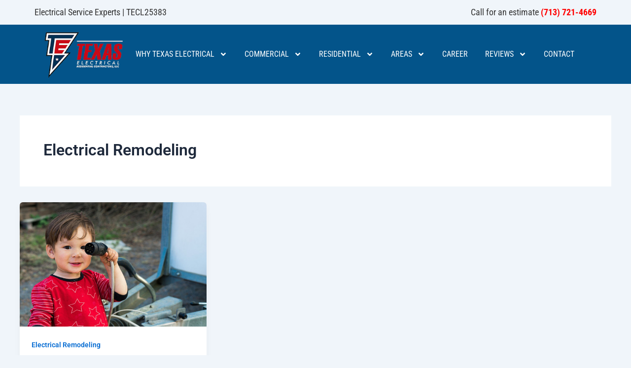

--- FILE ---
content_type: text/css
request_url: https://texelectrical.com/wp-content/uploads/elementor/css/post-4405.css?ver=1727126476
body_size: 2091
content:
.elementor-4405 .elementor-element.elementor-element-3308ce3{--display:flex;--flex-direction:row;--container-widget-width:calc( ( 1 - var( --container-widget-flex-grow ) ) * 100% );--container-widget-height:100%;--container-widget-flex-grow:1;--container-widget-align-self:stretch;--flex-wrap-mobile:wrap;--justify-content:space-between;--align-items:stretch;--background-transition:0.3s;}.elementor-4405 .elementor-element.elementor-element-7b89a96{color:#333333;font-family:"Roboto Condensed", Sans-serif;font-size:18px;font-weight:400;line-height:30px;}.elementor-4405 .elementor-element.elementor-element-6c24c65{color:#333333;font-family:"Roboto Condensed", Sans-serif;font-size:18px;font-weight:400;line-height:30px;}.elementor-4405 .elementor-element.elementor-element-4114767{--display:flex;--flex-direction:row;--container-widget-width:calc( ( 1 - var( --container-widget-flex-grow ) ) * 100% );--container-widget-height:100%;--container-widget-flex-grow:1;--container-widget-align-self:stretch;--flex-wrap-mobile:wrap;--justify-content:space-between;--align-items:center;--background-transition:0.3s;}.elementor-4405 .elementor-element.elementor-element-4114767:not(.elementor-motion-effects-element-type-background), .elementor-4405 .elementor-element.elementor-element-4114767 > .elementor-motion-effects-container > .elementor-motion-effects-layer{background-color:#03548A;}.elementor-4405 .elementor-element.elementor-element-4114767, .elementor-4405 .elementor-element.elementor-element-4114767::before{--border-transition:0.3s;}.elementor-4405 .elementor-element.elementor-element-b5f5a9e{text-align:left;width:var( --container-widget-width, 14% );max-width:14%;--container-widget-width:14%;--container-widget-flex-grow:0;}.elementor-4405 .elementor-element.elementor-element-b5f5a9e img{width:280%;max-width:125%;}.elementor-4405 .elementor-element.elementor-element-b5f5a9e.elementor-element{--flex-grow:0;--flex-shrink:0;}.elementor-4405 .elementor-element.elementor-element-6f1953d .elementor-menu-toggle{margin:0 auto;}.elementor-4405 .elementor-element.elementor-element-6f1953d .elementor-nav-menu .elementor-item{font-family:"Roboto Condensed", Sans-serif;font-size:16px;font-weight:400;text-transform:uppercase;line-height:30px;}.elementor-4405 .elementor-element.elementor-element-6f1953d .elementor-nav-menu--main .elementor-item{color:#FFFFFF;fill:#FFFFFF;padding-left:15px;padding-right:15px;padding-top:5px;padding-bottom:5px;}.elementor-4405 .elementor-element.elementor-element-6f1953d .elementor-nav-menu--main .elementor-item:hover,
					.elementor-4405 .elementor-element.elementor-element-6f1953d .elementor-nav-menu--main .elementor-item.elementor-item-active,
					.elementor-4405 .elementor-element.elementor-element-6f1953d .elementor-nav-menu--main .elementor-item.highlighted,
					.elementor-4405 .elementor-element.elementor-element-6f1953d .elementor-nav-menu--main .elementor-item:focus{color:#FFFFFF;fill:#FFFFFF;}.elementor-4405 .elementor-element.elementor-element-6f1953d .elementor-nav-menu--main:not(.e--pointer-framed) .elementor-item:before,
					.elementor-4405 .elementor-element.elementor-element-6f1953d .elementor-nav-menu--main:not(.e--pointer-framed) .elementor-item:after{background-color:#FFFFFF;}.elementor-4405 .elementor-element.elementor-element-6f1953d .e--pointer-framed .elementor-item:before,
					.elementor-4405 .elementor-element.elementor-element-6f1953d .e--pointer-framed .elementor-item:after{border-color:#FFFFFF;}.elementor-4405 .elementor-element.elementor-element-6f1953d .elementor-nav-menu--main .elementor-item.elementor-item-active{color:#FFFFFF;}.elementor-4405 .elementor-element.elementor-element-6f1953d .elementor-nav-menu--main:not(.e--pointer-framed) .elementor-item.elementor-item-active:before,
					.elementor-4405 .elementor-element.elementor-element-6f1953d .elementor-nav-menu--main:not(.e--pointer-framed) .elementor-item.elementor-item-active:after{background-color:#FFFFFF;}.elementor-4405 .elementor-element.elementor-element-6f1953d .e--pointer-framed .elementor-item.elementor-item-active:before,
					.elementor-4405 .elementor-element.elementor-element-6f1953d .e--pointer-framed .elementor-item.elementor-item-active:after{border-color:#FFFFFF;}.elementor-4405 .elementor-element.elementor-element-6f1953d .e--pointer-framed .elementor-item:before{border-width:1px;}.elementor-4405 .elementor-element.elementor-element-6f1953d .e--pointer-framed.e--animation-draw .elementor-item:before{border-width:0 0 1px 1px;}.elementor-4405 .elementor-element.elementor-element-6f1953d .e--pointer-framed.e--animation-draw .elementor-item:after{border-width:1px 1px 0 0;}.elementor-4405 .elementor-element.elementor-element-6f1953d .e--pointer-framed.e--animation-corners .elementor-item:before{border-width:1px 0 0 1px;}.elementor-4405 .elementor-element.elementor-element-6f1953d .e--pointer-framed.e--animation-corners .elementor-item:after{border-width:0 1px 1px 0;}.elementor-4405 .elementor-element.elementor-element-6f1953d .e--pointer-underline .elementor-item:after,
					 .elementor-4405 .elementor-element.elementor-element-6f1953d .e--pointer-overline .elementor-item:before,
					 .elementor-4405 .elementor-element.elementor-element-6f1953d .e--pointer-double-line .elementor-item:before,
					 .elementor-4405 .elementor-element.elementor-element-6f1953d .e--pointer-double-line .elementor-item:after{height:1px;}.elementor-4405 .elementor-element.elementor-element-6f1953d{--e-nav-menu-horizontal-menu-item-margin:calc( 5px / 2 );width:100%;max-width:100%;}.elementor-4405 .elementor-element.elementor-element-6f1953d .elementor-nav-menu--main:not(.elementor-nav-menu--layout-horizontal) .elementor-nav-menu > li:not(:last-child){margin-bottom:5px;}.elementor-4405 .elementor-element.elementor-element-6f1953d .elementor-nav-menu--dropdown a, .elementor-4405 .elementor-element.elementor-element-6f1953d .elementor-menu-toggle{color:#333333;}.elementor-4405 .elementor-element.elementor-element-6f1953d .elementor-nav-menu--dropdown{background-color:#FFFFFFA1;}.elementor-4405 .elementor-element.elementor-element-6f1953d .elementor-nav-menu--dropdown a:hover,
					.elementor-4405 .elementor-element.elementor-element-6f1953d .elementor-nav-menu--dropdown a.elementor-item-active,
					.elementor-4405 .elementor-element.elementor-element-6f1953d .elementor-nav-menu--dropdown a.highlighted,
					.elementor-4405 .elementor-element.elementor-element-6f1953d .elementor-menu-toggle:hover{color:#333333;}.elementor-4405 .elementor-element.elementor-element-6f1953d .elementor-nav-menu--dropdown a:hover,
					.elementor-4405 .elementor-element.elementor-element-6f1953d .elementor-nav-menu--dropdown a.elementor-item-active,
					.elementor-4405 .elementor-element.elementor-element-6f1953d .elementor-nav-menu--dropdown a.highlighted{background-color:#FFFFFF00;}.elementor-4405 .elementor-element.elementor-element-6f1953d .elementor-nav-menu--dropdown a.elementor-item-active{color:#333333;background-color:#FFFFFFA1;}.elementor-4405 .elementor-element.elementor-element-6f1953d .elementor-nav-menu--dropdown .elementor-item, .elementor-4405 .elementor-element.elementor-element-6f1953d .elementor-nav-menu--dropdown  .elementor-sub-item{font-family:"Roboto Condensed", Sans-serif;font-size:16px;font-weight:400;text-transform:uppercase;}.elementor-4405 .elementor-element.elementor-element-6f1953d .elementor-nav-menu--dropdown a{padding-left:0px;padding-right:0px;padding-top:0px;padding-bottom:0px;}.elementor-4405 .elementor-element.elementor-element-6f1953d .elementor-nav-menu--dropdown li:not(:last-child){border-style:none;border-bottom-width:0px;}.elementor-4405 .elementor-element.elementor-element-6f1953d .elementor-nav-menu--main > .elementor-nav-menu > li > .elementor-nav-menu--dropdown, .elementor-4405 .elementor-element.elementor-element-6f1953d .elementor-nav-menu__container.elementor-nav-menu--dropdown{margin-top:10px !important;}.elementor-4405 .elementor-element.elementor-element-a1c85b9{--display:flex;--flex-direction:column;--container-widget-width:100%;--container-widget-height:initial;--container-widget-flex-grow:0;--container-widget-align-self:initial;--flex-wrap-mobile:wrap;--background-transition:0.3s;--margin-top:0px;--margin-bottom:0px;--margin-left:0px;--margin-right:0px;--padding-top:0px;--padding-bottom:0px;--padding-left:0px;--padding-right:0px;}.elementor-4405 .elementor-element.elementor-element-a1c85b9:not(.elementor-motion-effects-element-type-background), .elementor-4405 .elementor-element.elementor-element-a1c85b9 > .elementor-motion-effects-container > .elementor-motion-effects-layer{background-color:#03548A;}.elementor-4405 .elementor-element.elementor-element-a1c85b9, .elementor-4405 .elementor-element.elementor-element-a1c85b9::before{--border-transition:0.3s;}.elementor-4405 .elementor-element.elementor-element-9aaf4c1{--display:flex;--flex-direction:row;--container-widget-width:initial;--container-widget-height:100%;--container-widget-flex-grow:1;--container-widget-align-self:stretch;--flex-wrap-mobile:wrap;--gap:0px 0px;--background-transition:0.3s;--margin-top:0px;--margin-bottom:0px;--margin-left:0px;--margin-right:0px;--padding-top:0px;--padding-bottom:0px;--padding-left:0px;--padding-right:0px;}.elementor-4405 .elementor-element.elementor-element-9aaf4c1, .elementor-4405 .elementor-element.elementor-element-9aaf4c1::before{--border-transition:0.3s;}.elementor-4405 .elementor-element.elementor-element-cb4e17e{--display:flex;--flex-direction:column;--container-widget-width:100%;--container-widget-height:initial;--container-widget-flex-grow:0;--container-widget-align-self:initial;--flex-wrap-mobile:wrap;--background-transition:0.3s;border-style:solid;--border-style:solid;border-color:#FFFFFF47;--border-color:#FFFFFF47;}.elementor-4405 .elementor-element.elementor-element-cb4e17e, .elementor-4405 .elementor-element.elementor-element-cb4e17e::before{--border-transition:0.3s;}.elementor-4405 .elementor-element.elementor-element-e476a96 .elementor-menu-toggle{margin-right:auto;background-color:#362A1E00;}.elementor-4405 .elementor-element.elementor-element-e476a96 .elementor-nav-menu--dropdown a, .elementor-4405 .elementor-element.elementor-element-e476a96 .elementor-menu-toggle{color:#FFFFFF;}.elementor-4405 .elementor-element.elementor-element-e476a96 .elementor-nav-menu--dropdown{background-color:#000000;}.elementor-4405 .elementor-element.elementor-element-e476a96 .elementor-nav-menu--dropdown a:hover,
					.elementor-4405 .elementor-element.elementor-element-e476a96 .elementor-nav-menu--dropdown a.elementor-item-active,
					.elementor-4405 .elementor-element.elementor-element-e476a96 .elementor-nav-menu--dropdown a.highlighted{background-color:#1BBDE8;}.elementor-4405 .elementor-element.elementor-element-e476a96 .elementor-nav-menu--dropdown a.elementor-item-active{background-color:#1BBDE8;}.elementor-4405 .elementor-element.elementor-element-e476a96 .elementor-nav-menu--dropdown .elementor-item, .elementor-4405 .elementor-element.elementor-element-e476a96 .elementor-nav-menu--dropdown  .elementor-sub-item{font-family:"Lato", Sans-serif;font-weight:400;text-transform:uppercase;}.elementor-4405 .elementor-element.elementor-element-e476a96 .elementor-nav-menu--main > .elementor-nav-menu > li > .elementor-nav-menu--dropdown, .elementor-4405 .elementor-element.elementor-element-e476a96 .elementor-nav-menu__container.elementor-nav-menu--dropdown{margin-top:22px !important;}.elementor-4405 .elementor-element.elementor-element-e476a96 div.elementor-menu-toggle{color:#FFF2F2;}.elementor-4405 .elementor-element.elementor-element-e476a96 div.elementor-menu-toggle svg{fill:#FFF2F2;}.elementor-4405 .elementor-element.elementor-element-e476a96 > .elementor-widget-container{margin:0px 0px -16px 0px;padding:0px 0px 0px 0px;}.elementor-4405 .elementor-element.elementor-element-3b3f702 .elementor-heading-title{color:#FFFFFF;font-size:16px;font-weight:400;text-transform:uppercase;}.elementor-4405 .elementor-element.elementor-element-27c4e1f{--display:flex;--flex-direction:column;--container-widget-width:100%;--container-widget-height:initial;--container-widget-flex-grow:0;--container-widget-align-self:initial;--flex-wrap-mobile:wrap;--background-transition:0.3s;border-style:solid;--border-style:solid;border-color:#FFFFFF47;--border-color:#FFFFFF47;}.elementor-4405 .elementor-element.elementor-element-27c4e1f, .elementor-4405 .elementor-element.elementor-element-27c4e1f::before{--border-transition:0.3s;}.elementor-4405 .elementor-element.elementor-element-7f0b26c{--icon-box-icon-margin:15px;}.elementor-4405 .elementor-element.elementor-element-7f0b26c.elementor-view-stacked .elementor-icon{background-color:#FFFFFF;}.elementor-4405 .elementor-element.elementor-element-7f0b26c.elementor-view-framed .elementor-icon, .elementor-4405 .elementor-element.elementor-element-7f0b26c.elementor-view-default .elementor-icon{fill:#FFFFFF;color:#FFFFFF;border-color:#FFFFFF;}.elementor-4405 .elementor-element.elementor-element-7f0b26c .elementor-icon-box-title{color:#FFFFFF;}.elementor-4405 .elementor-element.elementor-element-7f0b26c .elementor-icon-box-title, .elementor-4405 .elementor-element.elementor-element-7f0b26c .elementor-icon-box-title a{font-weight:400;}.elementor-4405 .elementor-element.elementor-element-7333b25{--display:flex;--flex-direction:column;--container-widget-width:100%;--container-widget-height:initial;--container-widget-flex-grow:0;--container-widget-align-self:initial;--flex-wrap-mobile:wrap;--background-transition:0.3s;border-style:solid;--border-style:solid;border-color:#FFFFFF47;--border-color:#FFFFFF47;}.elementor-4405 .elementor-element.elementor-element-7333b25, .elementor-4405 .elementor-element.elementor-element-7333b25::before{--border-transition:0.3s;}.elementor-4405 .elementor-element.elementor-element-4b7ae08{--icon-box-icon-margin:15px;}.elementor-4405 .elementor-element.elementor-element-4b7ae08.elementor-view-stacked .elementor-icon{background-color:#FFFFFF;}.elementor-4405 .elementor-element.elementor-element-4b7ae08.elementor-view-framed .elementor-icon, .elementor-4405 .elementor-element.elementor-element-4b7ae08.elementor-view-default .elementor-icon{fill:#FFFFFF;color:#FFFFFF;border-color:#FFFFFF;}.elementor-4405 .elementor-element.elementor-element-4b7ae08 .elementor-icon-box-title{color:#FFFFFF;}.elementor-4405 .elementor-element.elementor-element-4b7ae08 .elementor-icon-box-title, .elementor-4405 .elementor-element.elementor-element-4b7ae08 .elementor-icon-box-title a{font-weight:400;}.elementor-4405 .elementor-element.elementor-element-2406823{--display:flex;--flex-direction:column;--container-widget-width:100%;--container-widget-height:initial;--container-widget-flex-grow:0;--container-widget-align-self:initial;--flex-wrap-mobile:wrap;--background-transition:0.3s;border-style:solid;--border-style:solid;border-color:#FFFFFF47;--border-color:#FFFFFF47;}.elementor-4405 .elementor-element.elementor-element-2406823, .elementor-4405 .elementor-element.elementor-element-2406823::before{--border-transition:0.3s;}.elementor-4405 .elementor-element.elementor-element-8ea77bc{--icon-box-icon-margin:15px;}.elementor-4405 .elementor-element.elementor-element-8ea77bc.elementor-view-stacked .elementor-icon{background-color:#FFFFFF;}.elementor-4405 .elementor-element.elementor-element-8ea77bc.elementor-view-framed .elementor-icon, .elementor-4405 .elementor-element.elementor-element-8ea77bc.elementor-view-default .elementor-icon{fill:#FFFFFF;color:#FFFFFF;border-color:#FFFFFF;}.elementor-4405 .elementor-element.elementor-element-8ea77bc .elementor-icon-box-title{color:#FFFFFF;}.elementor-4405 .elementor-element.elementor-element-8ea77bc .elementor-icon-box-title, .elementor-4405 .elementor-element.elementor-element-8ea77bc .elementor-icon-box-title a{font-weight:400;text-transform:uppercase;}.elementor-4405 .elementor-element.elementor-element-b3756a7{--display:flex;--flex-direction:row;--container-widget-width:calc( ( 1 - var( --container-widget-flex-grow ) ) * 100% );--container-widget-height:100%;--container-widget-flex-grow:1;--container-widget-align-self:stretch;--flex-wrap-mobile:wrap;--align-items:stretch;--gap:10px 10px;--background-transition:0.3s;--padding-top:35px;--padding-bottom:30px;--padding-left:50px;--padding-right:50px;}.elementor-4405 .elementor-element.elementor-element-b3756a7, .elementor-4405 .elementor-element.elementor-element-b3756a7::before{--border-transition:0.3s;}.elementor-4405 .elementor-element.elementor-element-247f45e{text-align:left;}.elementor-4405 .elementor-element.elementor-element-0e8fbd3{text-align:right;}.elementor-4405 .elementor-element.elementor-element-0e8fbd3 .elementor-heading-title{color:#777777;font-family:"Roboto Condensed", Sans-serif;font-size:14px;font-weight:600;}.elementor-4405 .elementor-element.elementor-element-57b7acf .elementor-icon-list-icon i{color:#777777;transition:color 0.3s;}.elementor-4405 .elementor-element.elementor-element-57b7acf .elementor-icon-list-icon svg{fill:#777777;transition:fill 0.3s;}.elementor-4405 .elementor-element.elementor-element-57b7acf{--e-icon-list-icon-size:14px;--icon-vertical-offset:0px;}.elementor-4405 .elementor-element.elementor-element-57b7acf .elementor-icon-list-item > .elementor-icon-list-text, .elementor-4405 .elementor-element.elementor-element-57b7acf .elementor-icon-list-item > a{font-family:"Roboto Condensed", Sans-serif;font-size:18px;font-weight:600;line-height:18px;}.elementor-4405 .elementor-element.elementor-element-57b7acf .elementor-icon-list-text{transition:color 0.3s;}.elementor-4405 .elementor-element.elementor-element-57b7acf > .elementor-widget-container{margin:0px 30px -12px 0px;}.elementor-4405 .elementor-element.elementor-element-57b7acf.elementor-element{--order:-99999 /* order start hack */;}@media(min-width:768px){.elementor-4405 .elementor-element.elementor-element-cb4e17e{--width:25%;}.elementor-4405 .elementor-element.elementor-element-27c4e1f{--width:25%;}.elementor-4405 .elementor-element.elementor-element-7333b25{--width:25%;}.elementor-4405 .elementor-element.elementor-element-2406823{--width:25%;}}@media(max-width:1024px){.elementor-4405 .elementor-element.elementor-element-a1c85b9{--margin-top:0px;--margin-bottom:0px;--margin-left:0px;--margin-right:0px;--padding-top:0px;--padding-bottom:0px;--padding-left:0px;--padding-right:0px;}.elementor-4405 .elementor-element.elementor-element-cb4e17e{--justify-content:center;--align-items:center;--container-widget-width:calc( ( 1 - var( --container-widget-flex-grow ) ) * 100% );--gap:15px 15px;}.elementor-4405 .elementor-element.elementor-element-e476a96 .elementor-nav-menu--dropdown .elementor-item, .elementor-4405 .elementor-element.elementor-element-e476a96 .elementor-nav-menu--dropdown  .elementor-sub-item{font-size:18px;}.elementor-4405 .elementor-element.elementor-element-e476a96 .elementor-nav-menu--dropdown a{padding-left:65px;padding-right:65px;}.elementor-4405 .elementor-element.elementor-element-e476a96 .elementor-nav-menu--main > .elementor-nav-menu > li > .elementor-nav-menu--dropdown, .elementor-4405 .elementor-element.elementor-element-e476a96 .elementor-nav-menu__container.elementor-nav-menu--dropdown{margin-top:46px !important;}.elementor-4405 .elementor-element.elementor-element-e476a96{--nav-menu-icon-size:34px;}.elementor-4405 .elementor-element.elementor-element-e476a96 > .elementor-widget-container{margin:-15px 0px -15px 0px;}.elementor-4405 .elementor-element.elementor-element-3b3f702 .elementor-heading-title{font-size:20px;}.elementor-4405 .elementor-element.elementor-element-27c4e1f{--justify-content:center;}.elementor-4405 .elementor-element.elementor-element-7f0b26c{--icon-box-icon-margin:0px;}.elementor-4405 .elementor-element.elementor-element-7f0b26c .elementor-icon{font-size:34px;}.elementor-4405 .elementor-element.elementor-element-7f0b26c .elementor-icon-box-title, .elementor-4405 .elementor-element.elementor-element-7f0b26c .elementor-icon-box-title a{font-size:22px;}.elementor-4405 .elementor-element.elementor-element-7333b25{--justify-content:center;}.elementor-4405 .elementor-element.elementor-element-4b7ae08{--icon-box-icon-margin:0px;}.elementor-4405 .elementor-element.elementor-element-4b7ae08 .elementor-icon{font-size:34px;}.elementor-4405 .elementor-element.elementor-element-4b7ae08 .elementor-icon-box-title, .elementor-4405 .elementor-element.elementor-element-4b7ae08 .elementor-icon-box-title a{font-size:22px;}.elementor-4405 .elementor-element.elementor-element-2406823{--padding-top:20px;--padding-bottom:20px;--padding-left:18px;--padding-right:16px;}.elementor-4405 .elementor-element.elementor-element-8ea77bc{--icon-box-icon-margin:0px;}.elementor-4405 .elementor-element.elementor-element-8ea77bc .elementor-icon{font-size:34px;}.elementor-4405 .elementor-element.elementor-element-8ea77bc .elementor-icon-box-title, .elementor-4405 .elementor-element.elementor-element-8ea77bc .elementor-icon-box-title a{font-size:22px;}.elementor-4405 .elementor-element.elementor-element-b3756a7{--flex-direction:column;--container-widget-width:100%;--container-widget-height:initial;--container-widget-flex-grow:0;--container-widget-align-self:initial;--flex-wrap-mobile:wrap;--padding-top:10px;--padding-bottom:30px;--padding-left:0px;--padding-right:0px;}.elementor-4405 .elementor-element.elementor-element-247f45e{text-align:center;}.elementor-4405 .elementor-element.elementor-element-247f45e img{width:40%;}.elementor-4405 .elementor-element.elementor-element-0e8fbd3{text-align:center;}.elementor-4405 .elementor-element.elementor-element-57b7acf > .elementor-widget-container{margin:0px 0px 0px 0px;}.elementor-4405 .elementor-element.elementor-element-57b7acf.elementor-element{--align-self:center;--order:99999 /* order end hack */;}}@media(max-width:767px){.elementor-4405 .elementor-element.elementor-element-a1c85b9{--padding-top:0px;--padding-bottom:0px;--padding-left:0px;--padding-right:0px;}.elementor-4405 .elementor-element.elementor-element-9aaf4c1{--flex-direction:row;--container-widget-width:calc( ( 1 - var( --container-widget-flex-grow ) ) * 100% );--container-widget-height:100%;--container-widget-flex-grow:1;--container-widget-align-self:stretch;--flex-wrap-mobile:wrap;--justify-content:flex-start;--align-items:center;--margin-top:0px;--margin-bottom:0px;--margin-left:0px;--margin-right:0px;--padding-top:10px;--padding-bottom:10px;--padding-left:0px;--padding-right:0px;--z-index:999;}.elementor-4405 .elementor-element.elementor-element-cb4e17e{--width:25%;border-width:0px 0px 0px 0px;--border-top-width:0px;--border-right-width:0px;--border-bottom-width:0px;--border-left-width:0px;--margin-top:-9px;--margin-bottom:0px;--margin-left:0px;--margin-right:0px;--padding-top:0px;--padding-bottom:0px;--padding-left:0px;--padding-right:0px;}.elementor-4405 .elementor-element.elementor-element-e476a96 .elementor-nav-menu--dropdown .elementor-item, .elementor-4405 .elementor-element.elementor-element-e476a96 .elementor-nav-menu--dropdown  .elementor-sub-item{font-size:18px;}.elementor-4405 .elementor-element.elementor-element-e476a96 .elementor-nav-menu--dropdown{border-radius:0px 0px 0px 0px;}.elementor-4405 .elementor-element.elementor-element-e476a96 .elementor-nav-menu--dropdown li:first-child a{border-top-left-radius:0px;border-top-right-radius:0px;}.elementor-4405 .elementor-element.elementor-element-e476a96 .elementor-nav-menu--dropdown li:last-child a{border-bottom-right-radius:0px;border-bottom-left-radius:0px;}.elementor-4405 .elementor-element.elementor-element-e476a96 .elementor-nav-menu--dropdown a{padding-left:24px;padding-right:24px;padding-top:13px;padding-bottom:13px;}.elementor-4405 .elementor-element.elementor-element-e476a96 .elementor-nav-menu--main > .elementor-nav-menu > li > .elementor-nav-menu--dropdown, .elementor-4405 .elementor-element.elementor-element-e476a96 .elementor-nav-menu__container.elementor-nav-menu--dropdown{margin-top:36px !important;}.elementor-4405 .elementor-element.elementor-element-e476a96{--nav-menu-icon-size:24px;}.elementor-4405 .elementor-element.elementor-element-e476a96 > .elementor-widget-container{margin:0px 0px -5px 0px;padding:0px 0px 0px 0px;}.elementor-4405 .elementor-element.elementor-element-e476a96.elementor-element{--align-self:center;}.elementor-4405 .elementor-element.elementor-element-3b3f702{text-align:center;}.elementor-4405 .elementor-element.elementor-element-3b3f702 .elementor-heading-title{font-size:13px;}.elementor-4405 .elementor-element.elementor-element-3b3f702 > .elementor-widget-container{margin:-8px 0px 0px 0px;padding:0px 0px 0px 0px;}.elementor-4405 .elementor-element.elementor-element-27c4e1f{--width:25%;border-width:0px 0px 0px 1px;--border-top-width:0px;--border-right-width:0px;--border-bottom-width:0px;--border-left-width:1px;--border-radius:0px 0px 0px 0px;--margin-top:0px;--margin-bottom:0px;--margin-left:0px;--margin-right:0px;--padding-top:10px;--padding-bottom:10px;--padding-left:0px;--padding-right:0px;}.elementor-4405 .elementor-element.elementor-element-7f0b26c{--icon-box-icon-margin:0px;}.elementor-4405 .elementor-element.elementor-element-7f0b26c .elementor-icon-box-title{margin-bottom:0px;}.elementor-4405 .elementor-element.elementor-element-7f0b26c .elementor-icon{font-size:20px;}.elementor-4405 .elementor-element.elementor-element-7f0b26c .elementor-icon-box-title, .elementor-4405 .elementor-element.elementor-element-7f0b26c .elementor-icon-box-title a{font-size:12px;}.elementor-4405 .elementor-element.elementor-element-7333b25{--width:25%;border-width:0px 0px 0px 1px;--border-top-width:0px;--border-right-width:0px;--border-bottom-width:0px;--border-left-width:1px;--border-radius:0px 0px 0px 0px;--margin-top:0px;--margin-bottom:0px;--margin-left:0px;--margin-right:0px;--padding-top:10px;--padding-bottom:10px;--padding-left:0px;--padding-right:0px;}.elementor-4405 .elementor-element.elementor-element-4b7ae08{--icon-box-icon-margin:0px;}.elementor-4405 .elementor-element.elementor-element-4b7ae08 .elementor-icon-box-title{margin-bottom:0px;}.elementor-4405 .elementor-element.elementor-element-4b7ae08 .elementor-icon{font-size:20px;}.elementor-4405 .elementor-element.elementor-element-4b7ae08 .elementor-icon-box-title, .elementor-4405 .elementor-element.elementor-element-4b7ae08 .elementor-icon-box-title a{font-size:12px;}.elementor-4405 .elementor-element.elementor-element-2406823{--width:25%;border-width:0px 0px 0px 1px;--border-top-width:0px;--border-right-width:0px;--border-bottom-width:0px;--border-left-width:1px;--border-radius:0px 0px 0px 0px;--margin-top:0px;--margin-bottom:0px;--margin-left:0px;--margin-right:0px;--padding-top:10px;--padding-bottom:10px;--padding-left:0px;--padding-right:0px;}.elementor-4405 .elementor-element.elementor-element-8ea77bc{--icon-box-icon-margin:0px;}.elementor-4405 .elementor-element.elementor-element-8ea77bc .elementor-icon-box-title{margin-bottom:0px;}.elementor-4405 .elementor-element.elementor-element-8ea77bc .elementor-icon{font-size:20px;}.elementor-4405 .elementor-element.elementor-element-8ea77bc .elementor-icon-box-title, .elementor-4405 .elementor-element.elementor-element-8ea77bc .elementor-icon-box-title a{font-size:12px;}.elementor-4405 .elementor-element.elementor-element-b3756a7{--padding-top:20px;--padding-bottom:20px;--padding-left:20px;--padding-right:20px;}.elementor-4405 .elementor-element.elementor-element-247f45e img{width:50%;}.elementor-4405 .elementor-element.elementor-element-247f45e > .elementor-widget-container{margin:0px 0px 0px 0px;padding:0px 0px 0px 0px;}.elementor-4405 .elementor-element.elementor-element-247f45e.elementor-element{--align-self:center;}.elementor-4405 .elementor-element.elementor-element-0e8fbd3{text-align:center;}.elementor-4405 .elementor-element.elementor-element-0e8fbd3 .elementor-heading-title{font-size:15px;}.elementor-4405 .elementor-element.elementor-element-57b7acf .elementor-icon-list-item > .elementor-icon-list-text, .elementor-4405 .elementor-element.elementor-element-57b7acf .elementor-icon-list-item > a{font-size:18px;}.elementor-4405 .elementor-element.elementor-element-57b7acf > .elementor-widget-container{margin:6px 0px 0px 0px;padding:0px 0px 0px 0px;}}

--- FILE ---
content_type: text/css
request_url: https://texelectrical.com/wp-content/uploads/elementor/css/post-4473.css?ver=1727126477
body_size: 1487
content:
.elementor-4473 .elementor-element.elementor-element-5781262{--display:flex;--flex-direction:column;--container-widget-width:calc( ( 1 - var( --container-widget-flex-grow ) ) * 100% );--container-widget-height:initial;--container-widget-flex-grow:0;--container-widget-align-self:initial;--flex-wrap-mobile:wrap;--justify-content:center;--align-items:center;--background-transition:0.3s;--padding-top:50px;--padding-bottom:50px;--padding-left:0px;--padding-right:0px;}.elementor-4473 .elementor-element.elementor-element-5781262:not(.elementor-motion-effects-element-type-background), .elementor-4473 .elementor-element.elementor-element-5781262 > .elementor-motion-effects-container > .elementor-motion-effects-layer{background-color:#333333;}.elementor-4473 .elementor-element.elementor-element-5781262, .elementor-4473 .elementor-element.elementor-element-5781262::before{--border-transition:0.3s;}.elementor-4473 .elementor-element.elementor-element-ac076a7 .elementor-heading-title{color:#FFFFFF;font-family:"Titillium Web", Sans-serif;font-size:22px;font-weight:400;line-height:24px;}.elementor-4473 .elementor-element.elementor-element-6f7cc52{--grid-template-columns:repeat(0, auto);--icon-size:20px;--grid-column-gap:0px;--grid-row-gap:0px;}.elementor-4473 .elementor-element.elementor-element-6f7cc52 .elementor-widget-container{text-align:center;}.elementor-4473 .elementor-element.elementor-element-6f7cc52 .elementor-social-icon{background-color:#FFFFFF00;}.elementor-4473 .elementor-element.elementor-element-6f7cc52 .elementor-social-icon i{color:var( --e-global-color-astglobalcolor6 );}.elementor-4473 .elementor-element.elementor-element-6f7cc52 .elementor-social-icon svg{fill:var( --e-global-color-astglobalcolor6 );}.elementor-4473 .elementor-element.elementor-element-6f7cc52 .elementor-social-icon:hover i{color:#1975FF;}.elementor-4473 .elementor-element.elementor-element-6f7cc52 .elementor-social-icon:hover svg{fill:#1975FF;}.elementor-4473 .elementor-element.elementor-element-9cae2e2{--display:flex;--flex-direction:row;--container-widget-width:calc( ( 1 - var( --container-widget-flex-grow ) ) * 100% );--container-widget-height:100%;--container-widget-flex-grow:1;--container-widget-align-self:stretch;--flex-wrap-mobile:wrap;--justify-content:center;--align-items:flex-start;--background-transition:0.3s;--padding-top:50px;--padding-bottom:50px;--padding-left:0px;--padding-right:0px;}.elementor-4473 .elementor-element.elementor-element-9cae2e2:not(.elementor-motion-effects-element-type-background), .elementor-4473 .elementor-element.elementor-element-9cae2e2 > .elementor-motion-effects-container > .elementor-motion-effects-layer{background-color:#000000;}.elementor-4473 .elementor-element.elementor-element-9cae2e2, .elementor-4473 .elementor-element.elementor-element-9cae2e2::before{--border-transition:0.3s;}.elementor-4473 .elementor-element.elementor-element-29f11ba{--display:flex;--flex-direction:column;--container-widget-width:100%;--container-widget-height:initial;--container-widget-flex-grow:0;--container-widget-align-self:initial;--flex-wrap-mobile:wrap;--background-transition:0.3s;}.elementor-4473 .elementor-element.elementor-element-29f11ba.e-con{--flex-grow:0;--flex-shrink:0;}.elementor-4473 .elementor-element.elementor-element-34c0163{--display:flex;--flex-direction:column;--container-widget-width:calc( ( 1 - var( --container-widget-flex-grow ) ) * 100% );--container-widget-height:initial;--container-widget-flex-grow:0;--container-widget-align-self:initial;--flex-wrap-mobile:wrap;--justify-content:flex-start;--align-items:flex-start;--gap:10px 10px;--background-transition:0.3s;}.elementor-4473 .elementor-element.elementor-element-34c0163.e-con{--flex-grow:0;--flex-shrink:0;}.elementor-4473 .elementor-element.elementor-element-678a14a .elementor-heading-title{color:#C5C5C5;font-family:"Titillium Web", Sans-serif;font-size:18px;font-weight:600;line-height:26px;}.elementor-4473 .elementor-element.elementor-element-678a14a.elementor-element{--flex-grow:0;--flex-shrink:0;}.elementor-4473 .elementor-element.elementor-element-45bd202 .elementor-icon-list-items:not(.elementor-inline-items) .elementor-icon-list-item:not(:last-child){padding-bottom:calc(5px/2);}.elementor-4473 .elementor-element.elementor-element-45bd202 .elementor-icon-list-items:not(.elementor-inline-items) .elementor-icon-list-item:not(:first-child){margin-top:calc(5px/2);}.elementor-4473 .elementor-element.elementor-element-45bd202 .elementor-icon-list-items.elementor-inline-items .elementor-icon-list-item{margin-right:calc(5px/2);margin-left:calc(5px/2);}.elementor-4473 .elementor-element.elementor-element-45bd202 .elementor-icon-list-items.elementor-inline-items{margin-right:calc(-5px/2);margin-left:calc(-5px/2);}body.rtl .elementor-4473 .elementor-element.elementor-element-45bd202 .elementor-icon-list-items.elementor-inline-items .elementor-icon-list-item:after{left:calc(-5px/2);}body:not(.rtl) .elementor-4473 .elementor-element.elementor-element-45bd202 .elementor-icon-list-items.elementor-inline-items .elementor-icon-list-item:after{right:calc(-5px/2);}.elementor-4473 .elementor-element.elementor-element-45bd202 .elementor-icon-list-icon i{transition:color 0.3s;}.elementor-4473 .elementor-element.elementor-element-45bd202 .elementor-icon-list-icon svg{transition:fill 0.3s;}.elementor-4473 .elementor-element.elementor-element-45bd202{--e-icon-list-icon-size:14px;--icon-vertical-offset:0px;}.elementor-4473 .elementor-element.elementor-element-45bd202 .elementor-icon-list-item > .elementor-icon-list-text, .elementor-4473 .elementor-element.elementor-element-45bd202 .elementor-icon-list-item > a{font-family:"Titillium Web", Sans-serif;font-size:15px;font-weight:400;line-height:27px;}.elementor-4473 .elementor-element.elementor-element-45bd202 .elementor-icon-list-text{color:#C5C5C5;transition:color 0.3s;}.elementor-4473 .elementor-element.elementor-element-45bd202 .elementor-icon-list-item:hover .elementor-icon-list-text{color:#87C1E8;}.elementor-4473 .elementor-element.elementor-element-45bd202 > .elementor-widget-container{margin:0px 0px 0px 0px;padding:0px 0px 0px 0px;}.elementor-4473 .elementor-element.elementor-element-45bd202.elementor-element{--flex-grow:0;--flex-shrink:0;}.elementor-4473 .elementor-element.elementor-element-622c868{--display:flex;--flex-direction:column;--container-widget-width:calc( ( 1 - var( --container-widget-flex-grow ) ) * 100% );--container-widget-height:initial;--container-widget-flex-grow:0;--container-widget-align-self:initial;--flex-wrap-mobile:wrap;--justify-content:flex-start;--align-items:flex-start;--gap:10px 10px;--background-transition:0.3s;}.elementor-4473 .elementor-element.elementor-element-622c868.e-con{--flex-grow:0;--flex-shrink:0;}.elementor-4473 .elementor-element.elementor-element-10bd353 .elementor-heading-title{color:#C5C5C5;font-family:"Titillium Web", Sans-serif;font-size:18px;font-weight:600;line-height:26px;}.elementor-4473 .elementor-element.elementor-element-10bd353.elementor-element{--flex-grow:0;--flex-shrink:0;}.elementor-4473 .elementor-element.elementor-element-aefbe1b .elementor-icon-list-items:not(.elementor-inline-items) .elementor-icon-list-item:not(:last-child){padding-bottom:calc(5px/2);}.elementor-4473 .elementor-element.elementor-element-aefbe1b .elementor-icon-list-items:not(.elementor-inline-items) .elementor-icon-list-item:not(:first-child){margin-top:calc(5px/2);}.elementor-4473 .elementor-element.elementor-element-aefbe1b .elementor-icon-list-items.elementor-inline-items .elementor-icon-list-item{margin-right:calc(5px/2);margin-left:calc(5px/2);}.elementor-4473 .elementor-element.elementor-element-aefbe1b .elementor-icon-list-items.elementor-inline-items{margin-right:calc(-5px/2);margin-left:calc(-5px/2);}body.rtl .elementor-4473 .elementor-element.elementor-element-aefbe1b .elementor-icon-list-items.elementor-inline-items .elementor-icon-list-item:after{left:calc(-5px/2);}body:not(.rtl) .elementor-4473 .elementor-element.elementor-element-aefbe1b .elementor-icon-list-items.elementor-inline-items .elementor-icon-list-item:after{right:calc(-5px/2);}.elementor-4473 .elementor-element.elementor-element-aefbe1b .elementor-icon-list-icon i{transition:color 0.3s;}.elementor-4473 .elementor-element.elementor-element-aefbe1b .elementor-icon-list-icon svg{transition:fill 0.3s;}.elementor-4473 .elementor-element.elementor-element-aefbe1b{--e-icon-list-icon-size:14px;--icon-vertical-offset:0px;}.elementor-4473 .elementor-element.elementor-element-aefbe1b .elementor-icon-list-item > .elementor-icon-list-text, .elementor-4473 .elementor-element.elementor-element-aefbe1b .elementor-icon-list-item > a{font-family:"Titillium Web", Sans-serif;font-size:15px;font-weight:400;line-height:27px;}.elementor-4473 .elementor-element.elementor-element-aefbe1b .elementor-icon-list-text{color:#C5C5C5;transition:color 0.3s;}.elementor-4473 .elementor-element.elementor-element-aefbe1b .elementor-icon-list-item:hover .elementor-icon-list-text{color:#87C1E8;}.elementor-4473 .elementor-element.elementor-element-aefbe1b > .elementor-widget-container{margin:0px 0px 0px 0px;padding:0px 0px 0px 0px;}.elementor-4473 .elementor-element.elementor-element-aefbe1b.elementor-element{--flex-grow:0;--flex-shrink:0;}.elementor-4473 .elementor-element.elementor-element-921f857{--display:flex;--flex-direction:column;--container-widget-width:calc( ( 1 - var( --container-widget-flex-grow ) ) * 100% );--container-widget-height:initial;--container-widget-flex-grow:0;--container-widget-align-self:initial;--flex-wrap-mobile:wrap;--justify-content:flex-start;--align-items:flex-start;--gap:10px 10px;--background-transition:0.3s;}.elementor-4473 .elementor-element.elementor-element-921f857.e-con{--flex-grow:0;--flex-shrink:0;}.elementor-4473 .elementor-element.elementor-element-1923607 .elementor-heading-title{color:#C5C5C5;font-family:"Titillium Web", Sans-serif;font-size:18px;font-weight:600;line-height:26px;}.elementor-4473 .elementor-element.elementor-element-1923607.elementor-element{--flex-grow:0;--flex-shrink:0;}.elementor-4473 .elementor-element.elementor-element-cacd928 .elementor-icon-list-items:not(.elementor-inline-items) .elementor-icon-list-item:not(:last-child){padding-bottom:calc(5px/2);}.elementor-4473 .elementor-element.elementor-element-cacd928 .elementor-icon-list-items:not(.elementor-inline-items) .elementor-icon-list-item:not(:first-child){margin-top:calc(5px/2);}.elementor-4473 .elementor-element.elementor-element-cacd928 .elementor-icon-list-items.elementor-inline-items .elementor-icon-list-item{margin-right:calc(5px/2);margin-left:calc(5px/2);}.elementor-4473 .elementor-element.elementor-element-cacd928 .elementor-icon-list-items.elementor-inline-items{margin-right:calc(-5px/2);margin-left:calc(-5px/2);}body.rtl .elementor-4473 .elementor-element.elementor-element-cacd928 .elementor-icon-list-items.elementor-inline-items .elementor-icon-list-item:after{left:calc(-5px/2);}body:not(.rtl) .elementor-4473 .elementor-element.elementor-element-cacd928 .elementor-icon-list-items.elementor-inline-items .elementor-icon-list-item:after{right:calc(-5px/2);}.elementor-4473 .elementor-element.elementor-element-cacd928 .elementor-icon-list-icon i{transition:color 0.3s;}.elementor-4473 .elementor-element.elementor-element-cacd928 .elementor-icon-list-icon svg{transition:fill 0.3s;}.elementor-4473 .elementor-element.elementor-element-cacd928{--e-icon-list-icon-size:14px;--icon-vertical-offset:0px;}.elementor-4473 .elementor-element.elementor-element-cacd928 .elementor-icon-list-item > .elementor-icon-list-text, .elementor-4473 .elementor-element.elementor-element-cacd928 .elementor-icon-list-item > a{font-family:"Titillium Web", Sans-serif;font-size:15px;font-weight:400;line-height:27px;}.elementor-4473 .elementor-element.elementor-element-cacd928 .elementor-icon-list-text{color:#C5C5C5;transition:color 0.3s;}.elementor-4473 .elementor-element.elementor-element-cacd928 .elementor-icon-list-item:hover .elementor-icon-list-text{color:#87C1E8;}.elementor-4473 .elementor-element.elementor-element-cacd928 > .elementor-widget-container{margin:0px 0px 0px 0px;padding:0px 0px 0px 0px;}.elementor-4473 .elementor-element.elementor-element-cacd928.elementor-element{--flex-grow:0;--flex-shrink:0;}.elementor-4473 .elementor-element.elementor-element-dcfa786{--display:flex;--flex-direction:column;--container-widget-width:calc( ( 1 - var( --container-widget-flex-grow ) ) * 100% );--container-widget-height:initial;--container-widget-flex-grow:0;--container-widget-align-self:initial;--flex-wrap-mobile:wrap;--justify-content:flex-start;--align-items:flex-start;--gap:10px 10px;--background-transition:0.3s;}.elementor-4473 .elementor-element.elementor-element-dcfa786.e-con{--flex-grow:0;--flex-shrink:0;}.elementor-4473 .elementor-element.elementor-element-bd252ec .elementor-heading-title{color:#C5C5C5;font-family:"Titillium Web", Sans-serif;font-size:18px;font-weight:600;line-height:26px;}.elementor-4473 .elementor-element.elementor-element-bd252ec.elementor-element{--flex-grow:0;--flex-shrink:0;}.elementor-4473 .elementor-element.elementor-element-67a82e0 .elementor-icon-list-items:not(.elementor-inline-items) .elementor-icon-list-item:not(:last-child){padding-bottom:calc(5px/2);}.elementor-4473 .elementor-element.elementor-element-67a82e0 .elementor-icon-list-items:not(.elementor-inline-items) .elementor-icon-list-item:not(:first-child){margin-top:calc(5px/2);}.elementor-4473 .elementor-element.elementor-element-67a82e0 .elementor-icon-list-items.elementor-inline-items .elementor-icon-list-item{margin-right:calc(5px/2);margin-left:calc(5px/2);}.elementor-4473 .elementor-element.elementor-element-67a82e0 .elementor-icon-list-items.elementor-inline-items{margin-right:calc(-5px/2);margin-left:calc(-5px/2);}body.rtl .elementor-4473 .elementor-element.elementor-element-67a82e0 .elementor-icon-list-items.elementor-inline-items .elementor-icon-list-item:after{left:calc(-5px/2);}body:not(.rtl) .elementor-4473 .elementor-element.elementor-element-67a82e0 .elementor-icon-list-items.elementor-inline-items .elementor-icon-list-item:after{right:calc(-5px/2);}.elementor-4473 .elementor-element.elementor-element-67a82e0 .elementor-icon-list-icon i{transition:color 0.3s;}.elementor-4473 .elementor-element.elementor-element-67a82e0 .elementor-icon-list-icon svg{transition:fill 0.3s;}.elementor-4473 .elementor-element.elementor-element-67a82e0{--e-icon-list-icon-size:14px;--icon-vertical-offset:0px;}.elementor-4473 .elementor-element.elementor-element-67a82e0 .elementor-icon-list-item > .elementor-icon-list-text, .elementor-4473 .elementor-element.elementor-element-67a82e0 .elementor-icon-list-item > a{font-family:"Titillium Web", Sans-serif;font-size:15px;font-weight:400;line-height:27px;}.elementor-4473 .elementor-element.elementor-element-67a82e0 .elementor-icon-list-text{color:#C5C5C5;transition:color 0.3s;}.elementor-4473 .elementor-element.elementor-element-67a82e0 .elementor-icon-list-item:hover .elementor-icon-list-text{color:#87C1E8;}.elementor-4473 .elementor-element.elementor-element-67a82e0 > .elementor-widget-container{margin:0px 0px 0px 0px;padding:0px 0px 0px 0px;}.elementor-4473 .elementor-element.elementor-element-67a82e0.elementor-element{--flex-grow:0;--flex-shrink:0;}.elementor-4473 .elementor-element.elementor-element-28d69f3{--divider-border-style:solid;--divider-color:#FFFFFF;--divider-border-width:1px;}.elementor-4473 .elementor-element.elementor-element-28d69f3 .elementor-divider-separator{width:100%;}.elementor-4473 .elementor-element.elementor-element-28d69f3 .elementor-divider{padding-block-start:15px;padding-block-end:15px;}.elementor-4473 .elementor-element.elementor-element-8634d77 .elementor-icon-list-items:not(.elementor-inline-items) .elementor-icon-list-item:not(:last-child){padding-bottom:calc(5px/2);}.elementor-4473 .elementor-element.elementor-element-8634d77 .elementor-icon-list-items:not(.elementor-inline-items) .elementor-icon-list-item:not(:first-child){margin-top:calc(5px/2);}.elementor-4473 .elementor-element.elementor-element-8634d77 .elementor-icon-list-items.elementor-inline-items .elementor-icon-list-item{margin-right:calc(5px/2);margin-left:calc(5px/2);}.elementor-4473 .elementor-element.elementor-element-8634d77 .elementor-icon-list-items.elementor-inline-items{margin-right:calc(-5px/2);margin-left:calc(-5px/2);}body.rtl .elementor-4473 .elementor-element.elementor-element-8634d77 .elementor-icon-list-items.elementor-inline-items .elementor-icon-list-item:after{left:calc(-5px/2);}body:not(.rtl) .elementor-4473 .elementor-element.elementor-element-8634d77 .elementor-icon-list-items.elementor-inline-items .elementor-icon-list-item:after{right:calc(-5px/2);}.elementor-4473 .elementor-element.elementor-element-8634d77 .elementor-icon-list-icon i{transition:color 0.3s;}.elementor-4473 .elementor-element.elementor-element-8634d77 .elementor-icon-list-icon svg{transition:fill 0.3s;}.elementor-4473 .elementor-element.elementor-element-8634d77{--e-icon-list-icon-size:14px;--icon-vertical-offset:0px;}.elementor-4473 .elementor-element.elementor-element-8634d77 .elementor-icon-list-item > .elementor-icon-list-text, .elementor-4473 .elementor-element.elementor-element-8634d77 .elementor-icon-list-item > a{font-family:"Titillium Web", Sans-serif;font-size:15px;font-weight:400;line-height:27px;}.elementor-4473 .elementor-element.elementor-element-8634d77 .elementor-icon-list-text{color:#C5C5C5;transition:color 0.3s;}.elementor-4473 .elementor-element.elementor-element-8634d77 .elementor-icon-list-item:hover .elementor-icon-list-text{color:#87C1E8;}.elementor-4473 .elementor-element.elementor-element-8634d77 > .elementor-widget-container{margin:0px 0px 0px 0px;padding:0px 0px 0px 0px;}.elementor-4473 .elementor-element.elementor-element-8634d77.elementor-element{--flex-grow:0;--flex-shrink:0;}.elementor-4473 .elementor-element.elementor-element-93e3527.elementor-element{--flex-grow:0;--flex-shrink:0;}.elementor-4473 .elementor-element.elementor-element-87ebfd4 .elementor-icon-list-items:not(.elementor-inline-items) .elementor-icon-list-item:not(:last-child){padding-bottom:calc(5px/2);}.elementor-4473 .elementor-element.elementor-element-87ebfd4 .elementor-icon-list-items:not(.elementor-inline-items) .elementor-icon-list-item:not(:first-child){margin-top:calc(5px/2);}.elementor-4473 .elementor-element.elementor-element-87ebfd4 .elementor-icon-list-items.elementor-inline-items .elementor-icon-list-item{margin-right:calc(5px/2);margin-left:calc(5px/2);}.elementor-4473 .elementor-element.elementor-element-87ebfd4 .elementor-icon-list-items.elementor-inline-items{margin-right:calc(-5px/2);margin-left:calc(-5px/2);}body.rtl .elementor-4473 .elementor-element.elementor-element-87ebfd4 .elementor-icon-list-items.elementor-inline-items .elementor-icon-list-item:after{left:calc(-5px/2);}body:not(.rtl) .elementor-4473 .elementor-element.elementor-element-87ebfd4 .elementor-icon-list-items.elementor-inline-items .elementor-icon-list-item:after{right:calc(-5px/2);}.elementor-4473 .elementor-element.elementor-element-87ebfd4 .elementor-icon-list-icon i{transition:color 0.3s;}.elementor-4473 .elementor-element.elementor-element-87ebfd4 .elementor-icon-list-icon svg{transition:fill 0.3s;}.elementor-4473 .elementor-element.elementor-element-87ebfd4{--e-icon-list-icon-size:14px;--icon-vertical-offset:0px;}.elementor-4473 .elementor-element.elementor-element-87ebfd4 .elementor-icon-list-item > .elementor-icon-list-text, .elementor-4473 .elementor-element.elementor-element-87ebfd4 .elementor-icon-list-item > a{font-family:"Titillium Web", Sans-serif;font-size:15px;font-weight:400;line-height:27px;}.elementor-4473 .elementor-element.elementor-element-87ebfd4 .elementor-icon-list-text{color:#C5C5C5;transition:color 0.3s;}.elementor-4473 .elementor-element.elementor-element-87ebfd4 > .elementor-widget-container{margin:0px 0px 0px 0px;padding:0px 0px 0px 0px;}.elementor-4473 .elementor-element.elementor-element-87ebfd4.elementor-element{--flex-grow:0;--flex-shrink:0;}.elementor-4473 .elementor-element.elementor-element-84f41f2{--display:flex;--flex-direction:column;--container-widget-width:calc( ( 1 - var( --container-widget-flex-grow ) ) * 100% );--container-widget-height:initial;--container-widget-flex-grow:0;--container-widget-align-self:initial;--flex-wrap-mobile:wrap;--justify-content:center;--align-items:center;--background-transition:0.3s;--padding-top:30px;--padding-bottom:30px;--padding-left:0px;--padding-right:0px;}.elementor-4473 .elementor-element.elementor-element-84f41f2:not(.elementor-motion-effects-element-type-background), .elementor-4473 .elementor-element.elementor-element-84f41f2 > .elementor-motion-effects-container > .elementor-motion-effects-layer{background-color:#000000;}.elementor-4473 .elementor-element.elementor-element-84f41f2, .elementor-4473 .elementor-element.elementor-element-84f41f2::before{--border-transition:0.3s;}.elementor-4473 .elementor-element.elementor-element-111ca5c{text-align:center;color:#C5C5C5;font-family:"Open Sans", Sans-serif;font-size:15px;font-weight:400;line-height:30px;}.elementor-4473 .elementor-element.elementor-element-2732659 img{width:65%;}.elementor-4473 .elementor-element.elementor-element-d09bd2c .elementor-icon-list-item:not(:last-child):after{content:"";border-color:#ddd;}.elementor-4473 .elementor-element.elementor-element-d09bd2c .elementor-icon-list-items:not(.elementor-inline-items) .elementor-icon-list-item:not(:last-child):after{border-top-style:solid;border-top-width:1px;}.elementor-4473 .elementor-element.elementor-element-d09bd2c .elementor-icon-list-items.elementor-inline-items .elementor-icon-list-item:not(:last-child):after{border-left-style:solid;}.elementor-4473 .elementor-element.elementor-element-d09bd2c .elementor-inline-items .elementor-icon-list-item:not(:last-child):after{border-left-width:1px;}.elementor-4473 .elementor-element.elementor-element-d09bd2c .elementor-icon-list-icon i{transition:color 0.3s;}.elementor-4473 .elementor-element.elementor-element-d09bd2c .elementor-icon-list-icon svg{transition:fill 0.3s;}.elementor-4473 .elementor-element.elementor-element-d09bd2c{--e-icon-list-icon-size:14px;--icon-vertical-offset:0px;}.elementor-4473 .elementor-element.elementor-element-d09bd2c .elementor-icon-list-item > .elementor-icon-list-text, .elementor-4473 .elementor-element.elementor-element-d09bd2c .elementor-icon-list-item > a{font-family:"Titillium Web", Sans-serif;font-size:15px;font-weight:400;line-height:27px;}.elementor-4473 .elementor-element.elementor-element-d09bd2c .elementor-icon-list-text{color:#C5C5C5;transition:color 0.3s;}.elementor-4473 .elementor-element.elementor-element-d09bd2c .elementor-icon-list-item:hover .elementor-icon-list-text{color:#87C1E8;}.elementor-4473 .elementor-element.elementor-element-d09bd2c > .elementor-widget-container{margin:0px 0px 0px 0px;padding:0px 0px 0px 0px;}.elementor-4473 .elementor-element.elementor-element-d09bd2c.elementor-element{--flex-grow:0;--flex-shrink:0;}@media(min-width:768px){.elementor-4473 .elementor-element.elementor-element-29f11ba{--width:25.928%;}.elementor-4473 .elementor-element.elementor-element-34c0163{--width:20%;}.elementor-4473 .elementor-element.elementor-element-622c868{--width:20%;}.elementor-4473 .elementor-element.elementor-element-921f857{--width:20%;}.elementor-4473 .elementor-element.elementor-element-dcfa786{--width:25%;}}@media(max-width:767px){.elementor-4473 .elementor-element.elementor-element-9cae2e2{--justify-content:center;--align-items:center;--container-widget-width:calc( ( 1 - var( --container-widget-flex-grow ) ) * 100% );}.elementor-4473 .elementor-element.elementor-element-6d8518a img{width:80%;}.elementor-4473 .elementor-element.elementor-element-34c0163{--justify-content:flex-start;--align-items:center;--container-widget-width:calc( ( 1 - var( --container-widget-flex-grow ) ) * 100% );}.elementor-4473 .elementor-element.elementor-element-678a14a{text-align:center;width:100%;max-width:100%;}.elementor-4473 .elementor-element.elementor-element-45bd202{width:100%;max-width:100%;}.elementor-4473 .elementor-element.elementor-element-622c868{--justify-content:flex-start;--align-items:center;--container-widget-width:calc( ( 1 - var( --container-widget-flex-grow ) ) * 100% );}.elementor-4473 .elementor-element.elementor-element-10bd353{text-align:center;width:100%;max-width:100%;}.elementor-4473 .elementor-element.elementor-element-aefbe1b{width:100%;max-width:100%;}.elementor-4473 .elementor-element.elementor-element-921f857{--justify-content:flex-start;--align-items:center;--container-widget-width:calc( ( 1 - var( --container-widget-flex-grow ) ) * 100% );}.elementor-4473 .elementor-element.elementor-element-1923607{text-align:center;width:100%;max-width:100%;}.elementor-4473 .elementor-element.elementor-element-cacd928{width:100%;max-width:100%;}.elementor-4473 .elementor-element.elementor-element-dcfa786{--justify-content:center;}.elementor-4473 .elementor-element.elementor-element-bd252ec{text-align:left;width:100%;max-width:100%;}.elementor-4473 .elementor-element.elementor-element-67a82e0{width:100%;max-width:100%;}.elementor-4473 .elementor-element.elementor-element-8634d77{width:100%;max-width:100%;}.elementor-4473 .elementor-element.elementor-element-93e3527{text-align:left;width:var( --container-widget-width, 336px );max-width:336px;--container-widget-width:336px;--container-widget-flex-grow:0;}.elementor-4473 .elementor-element.elementor-element-87ebfd4{width:100%;max-width:100%;}.elementor-4473 .elementor-element.elementor-element-111ca5c{font-size:12px;}.elementor-4473 .elementor-element.elementor-element-2732659 img{width:55%;}.elementor-4473 .elementor-element.elementor-element-d09bd2c{width:100%;max-width:100%;}}